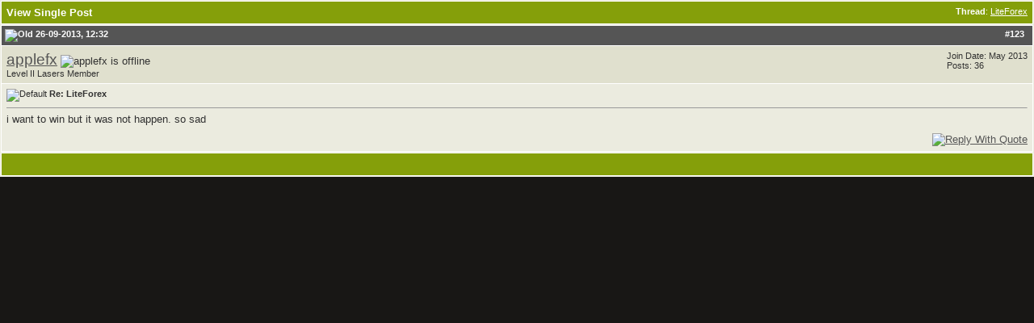

--- FILE ---
content_type: text/html; charset=ISO-8859-1
request_url: https://www.forexlasers.com/forums/18699-post123.html
body_size: 4510
content:
<!DOCTYPE html PUBLIC "-//W3C//DTD XHTML 1.0 Transitional//EN" "http://www.w3.org/TR/xhtml1/DTD/xhtml1-transitional.dtd">
<html xmlns="http://www.w3.org/1999/xhtml" dir="ltr" lang="en">
<head>
<meta http-equiv="Content-Type" content="text/html; charset=ISO-8859-1" />
<meta name="generator" content="vBulletin 3.8.10" />

<meta name="keywords" content="Forex trading, forex community, forex discussion, mt4 indicators" />
<meta name="description" content="Post 18699 - Welcome to our Forex Forum.  Here at Forex Lasers, we provide traders with the latest forex systems, tools and indicators to aid one's trading,  in addition to broker reviews and discussion." />



<META NAME="ROBOTS" CONTENT="NOINDEX,FOLLOW">


<META NAME="ROBOTS" CONTENT="NOINDEX,FOLLOW">


<!-- CSS Stylesheet -->
<style type="text/css" id="vbulletin_css">
/**
* vBulletin 3.8.10 CSS
* Style: 'Green deluxe'; Style ID: 9
*/
body
{
	background: #181715 url(https://www.forexlasers.com/forums/images/styles/greendeluxe/misc/head_back.jpg) repeat-x top left;
	color: #cccccc;
	font: 10pt verdana, geneva, lucida, 'lucida grande', arial, helvetica, sans-serif;
	margin: 0px 30px 0px 30px;
	padding: 0px;
}
a:link, body_alink
{
	color: #ffffff;
	text-decoration: none;
}
a:visited, body_avisited
{
	color: #ffffff;
	text-decoration: none;
}
a:hover, a:active, body_ahover
{
	color: #cccccc;
	text-decoration: none;
}
.page
{
	background: #FFFFFF;
	color: #323232;
}
.page a:link, .page_alink
{
	color: #555555;
	text-decoration: underline;
}
.page a:visited, .page_avisited
{
	color: #555555;
	text-decoration: underline;
}
.page a:hover, .page a:active, .page_ahover
{
	color: #323232;
	text-decoration: none;
}
td, th, p, li
{
	font: 10pt verdana, geneva, lucida, 'lucida grande', arial, helvetica, sans-serif;
}
.tborder
{
	background: #FFFFFF;
	color: #323232;
	border: 1px solid #EBEBDF;
}
.tcat
{
	background: #859f0a;
	color: #FFFFFF;
	font: bold 10pt verdana, geneva, lucida, 'lucida grande', arial, helvetica, sans-serif;
}
.tcat a:link, .tcat_alink
{
	color: #FFFFFF;
	text-decoration: none;
}
.tcat a:visited, .tcat_avisited
{
	color: #FFFFFF;
	text-decoration: none;
}
.tcat a:hover, .tcat a:active, .tcat_ahover
{
	color: #FFFFFF;
	text-decoration: none;
}
.thead
{
	background: #555555;
	color: #FFFFFF;
	font: bold 11px tahoma, verdana, geneva, lucida, 'lucida grande', arial, helvetica, sans-serif;
}
.thead a:link, .thead_alink
{
	color: #FFFFFF;
	text-decoration: none;
}
.thead a:visited, .thead_avisited
{
	color: #FFFFFF;
	text-decoration: none;
}
.thead a:hover, .thead a:active, .thead_ahover
{
	color: #FFFFFF;
	text-decoration: none;
}
.tfoot
{
	background: #859f0a;
	color: #FFFFFF;
}
.tfoot a:link, .tfoot_alink
{
	color: #FFFFFF;
	text-decoration: none;
}
.tfoot a:visited, .tfoot_avisited
{
	color: #FFFFFF;
	text-decoration: none;
}
.tfoot a:hover, .tfoot a:active, .tfoot_ahover
{
	color: #FFFFFF;
	text-decoration: none;
}
.alt1, .alt1Active
{
	background: #EBEBDF;
	color: #323232;
}
.alt1 a:link, .alt1_alink, .alt1Active a:link, .alt1Active_alink
{
	color: #555555;
	text-decoration: underline;
}
.alt1 a:visited, .alt1_avisited, .alt1Active a:visited, .alt1Active_avisited
{
	color: #555555;
	text-decoration: underline;
}
.alt1 a:hover, .alt1 a:active, .alt1_ahover, .alt1Active a:hover, .alt1Active a:active, .alt1Active_ahover
{
	color: #323232;
	text-decoration: none;
}
.alt2, .alt2Active
{
	background: #E0E0CE;
	color: #323232;
}
.alt2 a:link, .alt2_alink, .alt2Active a:link, .alt2Active_alink
{
	color: #555555;
	text-decoration: underline;
}
.alt2 a:visited, .alt2_avisited, .alt2Active a:visited, .alt2Active_avisited
{
	color: #555555;
	text-decoration: underline;
}
.alt2 a:hover, .alt2 a:active, .alt2_ahover, .alt2Active a:hover, .alt2Active a:active, .alt2Active_ahover
{
	color: #323232;
	text-decoration: none;
}
.inlinemod
{
	background: #FFFFCC;
	color: #000000;
}
.wysiwyg
{
	background: #ffffff;
	color: #323232;
	font: 10pt verdana, geneva, lucida, 'lucida grande', arial, helvetica, sans-serif;
}
.wysiwyg a:link, .wysiwyg_alink
{
	color: #555555;
	text-decoration: underline;
}
.wysiwyg a:visited, .wysiwyg_avisited
{
	color: #555555;
	text-decoration: underline;
}
.wysiwyg a:hover, .wysiwyg a:active, .wysiwyg_ahover
{
	color: #323232;
	text-decoration: none;
}
textarea, .bginput
{
	background: #ffffff;
	color: #323232;
	font: 10pt verdana, geneva, lucida, 'lucida grande', arial, helvetica, sans-serif;
	border: 1px solid #555555;
}
.bginput option, .bginput optgroup
{
	font-size: 10pt;
	font-family: verdana, geneva, lucida, 'lucida grande', arial, helvetica, sans-serif;
}
.button
{
	background: #859f0a;
	color: #ffffff;
	font: 11px verdana, geneva, lucida, 'lucida grande', arial, helvetica, sans-serif;
	border: 1px solid #EBEBDF;
}
select
{
	background: #ffffff;
	color: #323232;
	font: 11px verdana, geneva, lucida, 'lucida grande', arial, helvetica, sans-serif;
}
option, optgroup
{
	font-size: 11px;
	font-family: verdana, geneva, lucida, 'lucida grande', arial, helvetica, sans-serif;
}
.smallfont
{
	font: 11px verdana, geneva, lucida, 'lucida grande', arial, helvetica, sans-serif;
}
.time
{
	color: #323232;
	font-style: italic;
}
.navbar
{
	color: #323232;
	font: 11px verdana, geneva, lucida, 'lucida grande', arial, helvetica, sans-serif;
}
.navbar a:link, .navbar_alink
{
	color: #555555;
	text-decoration: underline;
}
.navbar a:visited, .navbar_avisited
{
	color: #555555;
	text-decoration: underline;
}
.navbar a:hover, .navbar a:active, .navbar_ahover
{
	color: #323232;
	text-decoration: none;
}
.highlight
{
	color: #859f0a;
	font-weight: bold;
}
.fjsel
{
	background: #EBEBDF;
	color: #859f0a;
}
.fjdpth0
{
	background: #E0E0CE;
	color: #323232;
}
.panel
{
	background: #E0E0CE;
	color: #323232;
}
.panel a:link, .panel_alink
{
	color: #555555;
	text-decoration: underline;
}
.panel a:visited, .panel_avisited
{
	color: #555555;
	text-decoration: underline;
}
.panel a:hover, .panel a:active, .panel_ahover
{
	color: #323232;
	text-decoration: none;
}
.panelsurround
{
	background: #E0E0CE;
	color: #323232;
}
legend
{
	color: #323232;
	font: italic 11px tahoma, verdana, geneva, lucida, 'lucida grande', arial, helvetica, sans-serif;
}
.vbmenu_control
{
	background: #555555;
	color: #FFFFFF;
	font: bold 14px tahoma, verdana, geneva, lucida, 'lucida grande', arial, helvetica, sans-serif;
	padding: 3px 6px 3px 6px;
	white-space: nowrap;
}
.vbmenu_control a:link, .vbmenu_control_alink
{
	color: #FFFFFF;
	text-decoration: none;
}
.vbmenu_control a:visited, .vbmenu_control_avisited
{
	color: #FFFFFF;
	text-decoration: none;
}
.vbmenu_control a:hover, .vbmenu_control a:active, .vbmenu_control_ahover
{
	color: #FFFFFF;
	text-decoration: none;
}
.vbmenu_popup
{
	background: #EBEBDF;
	color: #323232;
	border: 1px solid #555555;
}
.vbmenu_option
{
	background: #EBEBDF;
	color: #323232;
	font: 11px verdana, geneva, lucida, 'lucida grande', arial, helvetica, sans-serif;
	white-space: nowrap;
	cursor: pointer;
}
.vbmenu_option a:link, .vbmenu_option_alink
{
	color: #859f0a;
	text-decoration: none;
}
.vbmenu_option a:visited, .vbmenu_option_avisited
{
	color: #859f0a;
	text-decoration: none;
}
.vbmenu_option a:hover, .vbmenu_option a:active, .vbmenu_option_ahover
{
	color: #859f0a;
	text-decoration: none;
}
.vbmenu_hilite
{
	background: #E0E0CE;
	color: #323232;
	font: 11px verdana, geneva, lucida, 'lucida grande', arial, helvetica, sans-serif;
	white-space: nowrap;
	cursor: pointer;
}
.vbmenu_hilite a:link, .vbmenu_hilite_alink
{
	color: #323232;
	text-decoration: none;
}
.vbmenu_hilite a:visited, .vbmenu_hilite_avisited
{
	color: #323232;
	text-decoration: none;
}
.vbmenu_hilite a:hover, .vbmenu_hilite a:active, .vbmenu_hilite_ahover
{
	color: #323232;
	text-decoration: none;
}
/* ***** styling for 'big' usernames on postbit etc. ***** */
.bigusername { font-size: 14pt; }

/* ***** small padding on 'thead' elements ***** */
td.thead, th.thead, div.thead { padding: 4px; }

/* ***** basic styles for multi-page nav elements */
.pagenav a { text-decoration: none; }
.pagenav td { padding: 2px 4px 2px 4px; }

/* ***** de-emphasized text */
.shade, a.shade:link, a.shade:visited { color: #777777; text-decoration: none; }
a.shade:active, a.shade:hover { color: #FF4400; text-decoration: underline; }
.tcat .shade, .thead .shade, .tfoot .shade { color: #DDDDDD; }

/* ***** define margin and font-size for elements inside panels ***** */
.fieldset { margin-bottom: 6px; }
.fieldset, .fieldset td, .fieldset p, .fieldset li { font-size: 11px; }
.postbit {
padding-left: 3px;
padding-right: 0px;
padding-top: 3px;
padding-bottom: 3px;
background-color: #EBEBDF;
border-top: 1px solid #EBEBDF;
border-right: 2px solid #EBEBDF;
border-left: 1px solid #EBEBDF;
border-bottom: 2px solid #EBEBDF;
margin-bottom: 3px;
}

/* ***** H1 Tags ***** */
h1.myh1 {font-family: Arial; font-size: 20px; 
color: #000000; font-weight: bold;}
 
h2.myh2 {font-family: Arial; font-size: 16px; 
color: #000000; font-weight: bold;}
</style>
<link rel="stylesheet" type="text/css" href="clientscript/vbulletin_important.css?v=3810" />


<!-- / CSS Stylesheet -->

<script type="text/javascript" src="clientscript/yui/yahoo-dom-event/yahoo-dom-event.js?v=3810"></script>
<script type="text/javascript" src="clientscript/yui/connection/connection-min.js?v=3810"></script>
<script type="text/javascript">
<!--
var SESSIONURL = "s=5a339968099c5eac0b8401e237613678&";
var SECURITYTOKEN = "guest";
var IMGDIR_MISC = "https://www.forexlasers.com/forums/images/styles/greendeluxe/misc";
var vb_disable_ajax = parseInt("0", 10);
// -->
</script>
<script type="text/javascript" src="clientscript/vbulletin_global.js?v=3810"></script>
<script type="text/javascript" src="clientscript/vbulletin_menu.js?v=3810"></script>


	<link rel="alternate" type="application/rss+xml" title="Forex Lasers Forum RSS Feed" href="https://www.forexlasers.com/forums/external.php?type=RSS2" />
	
<script type="text/javascript" src="https://www.forexlasers.com/forums/clientscript/ncode_imageresizer.js?v=1.0.2"></script>
<script type="text/javascript">
<!--
NcodeImageResizer.MODE = 'newwindow';

NcodeImageResizer.MAXWIDTH = 1280;
NcodeImageResizer.MAXHEIGHT = 720;


NcodeImageResizer.MAXWIDTHSIGS = 400;
NcodeImageResizer.MAXHEIGHTSIGS = 100;

NcodeImageResizer.BBURL = 'https://www.forexlasers.com/forums';

vbphrase['ncode_imageresizer_warning_small'] = 'Click this bar to view the full image.';
vbphrase['ncode_imageresizer_warning_filesize'] = 'This image has been resized. Click this bar to view the full image. The original image is sized %1$sx%2$s and weights %3$sKB.';
vbphrase['ncode_imageresizer_warning_no_filesize'] = 'This image has been resized. Click this bar to view the full image. The original image is sized %1$sx%2$s.';
vbphrase['ncode_imageresizer_warning_fullsize'] = 'Click this bar to view the small image.';
//-->
</script>

<style type="text/css">

table.ncode_imageresizer_warning {
background: #FFFFE1; 
color: #000000; 
border: 1px solid #CCCFFF; 
	cursor: pointer;
}

table.ncode_imageresizer_warning td {
	font-size: 10px;
	vertical-align: middle;
	text-decoration: none;
}

table.ncode_imageresizer_warning td.td1 {
	padding: 5px;
}

table.ncode_imageresizer_warning td.td1 {
	padding: 2px;
}

</style>
<title>Forex Lasers Forum - View Single Post -  LiteForex</title>
</head>
<body style="margin:0px" onload="self.focus()">

<form action="https://www.forexlasers.com/forums/showpost.php">

<table class="tborder" cellpadding="6" cellspacing="1" border="0" width="100%" style="border-bottom-width:0px">
<tr>
	<td class="tcat">
		<div class="smallfont" style="float:right">
			<strong>Thread</strong>:  <a style="text-decoration: underline" href="https://www.forexlasers.com/forums/broker-representatives/1396-liteforex-post18699.html#post18699">LiteForex</a>
		</div>
		View Single Post
	</td>
</tr>
</table>



<!-- post #18699 -->



<table class="tborder" id="post18699" cellpadding="6" cellspacing="1" border="0" width="100%" align="center">
<tr>
	<td class="thead"  id="currentPost">
		<div class="normal" style="float:right">
			&nbsp;
			#<a href="https://www.forexlasers.com/forums/18699-post123.html" target="new"  id="postcount18699" name="123"><strong>123</strong></a> &nbsp;
			
			
			
			
			
		</div>

		<div class="normal">
			<!-- status icon and date -->
			<a name="post18699"><img class="inlineimg" src="https://www.forexlasers.com/forums/images/styles/greendeluxe/statusicon/post_old.gif" alt="Old" border="0" /></a>
			
				26-09-2013, 12:32
			
			
			<!-- / status icon and date -->
		</div>
	</td>
</tr>
<tr>
	<td class="alt2" style="padding:0px">
		<!-- user info -->
		<table cellpadding="0" cellspacing="6" border="0" width="100%">
		<tr>
			
			<td nowrap="nowrap">

				<div id="postmenu_18699">
					
					<a class="bigusername" href="https://www.forexlasers.com/forums/members/applefx.html">applefx</a>
					<img class="inlineimg" src="https://www.forexlasers.com/forums/images/styles/greendeluxe/statusicon/user_offline.gif" alt="applefx is offline" border="0" />


					<script type="text/javascript"> vbmenu_register("postmenu_18699", true); </script>
					
				</div>

				<div class="smallfont">Level II Lasers Member</div>
				
				

			</td>
			<td width="100%">&nbsp;</td>
			<td valign="top" nowrap="nowrap">

				<div class="smallfont">
					<div>Join Date: May 2013</div>
					
					
					<div>
						Posts: 36
					</div>
					
					
					
					
					<div>    </div>
				</div>

			</td>
		</tr>
		</table>
		<!-- / user info -->
	</td>
</tr>
<tr>
	
	<td class="alt1" id="td_post_18699">
		
	<!-- message, attachments, sig -->

		

		
			<!-- icon and title -->
			<div class="smallfont">
				<img class="inlineimg" src="https://www.forexlasers.com/forums/images/icons/icon1.gif" alt="Default" border="0" />
				<strong>Re: LiteForex</strong>
			</div>
			<hr size="1" style="color:#FFFFFF; background-color:#FFFFFF" />
			<!-- / icon and title -->
		

		<!-- message -->
		<div id="post_message_18699">
			
			i want to win but it was not happen. so sad
		</div>
		<!-- / message -->

		

		
		

		

		

		

		<div style="margin-top: 10px" align="right">
			<!-- controls -->
			
			
			
				<a href="https://www.forexlasers.com/forums/newreply.php?do=newreply&amp;p=18699" rel="nofollow"><img src="https://www.forexlasers.com/forums/images/styles/greendeluxe/buttons/quote.gif" alt="Reply With Quote" border="0" /></a>
			
			
			
			
			
			
			
				
			
			
			<!-- / controls -->
		</div>

	<!-- message, attachments, sig -->

	</td>
</tr>
</table>


 
<!-- post 18699 popup menu -->
<div class="vbmenu_popup" id="postmenu_18699_menu" style="display:none;">
	<table cellpadding="4" cellspacing="1" border="0">
	<tr>
		<td class="thead">applefx</td>
	</tr>
	
		<tr><td class="vbmenu_option"><a href="https://www.forexlasers.com/forums/members/applefx.html">View Public Profile</a></td></tr>
	
	
		<tr><td class="vbmenu_option"><a href="https://www.forexlasers.com/forums/private.php?do=newpm&amp;u=7158" rel="nofollow">Send a private message to applefx</a></td></tr>
	
	
	
	
		<tr><td class="vbmenu_option"><a href="https://www.forexlasers.com/forums/search.php?do=finduser&amp;u=7158" rel="nofollow">Find all posts by applefx</a></td></tr>
	
	
	
	</table>
</div>
<!-- / post 18699 popup menu -->



<!-- / post #18699 -->

<table class="tborder" cellpadding="6" cellspacing="1" border="0" width="100%" style="border-top-width:0px">
<tr>
	<td class="tfoot" align="center">
		<input type="button" class="button" value="Close this window" id="close_button" style="display: none;" />
		&nbsp;
		<script type="text/javascript">
		<!--
		if (self.opener)
		{
			var close_button = fetch_object('close_button');
			close_button.style.display = '';
			close_button.onclick = function() { self.close(); };
		}
		//-->
		</script>
	</td>
</tr>
</table>

</form>


<!-- lightbox scripts -->
	<script type="text/javascript" src="clientscript/vbulletin_lightbox.js?v=3810"></script>
	<script type="text/javascript">
	<!--
	vBulletin.register_control("vB_Lightbox_Container", "td_post_18699", 1);
	//-->
	</script>
<!-- / lightbox scripts -->


<script type="text/javascript">
<!--
	// Main vBulletin Javascript Initialization
	vBulletin_init();
//-->
</script>

</body>
</html>